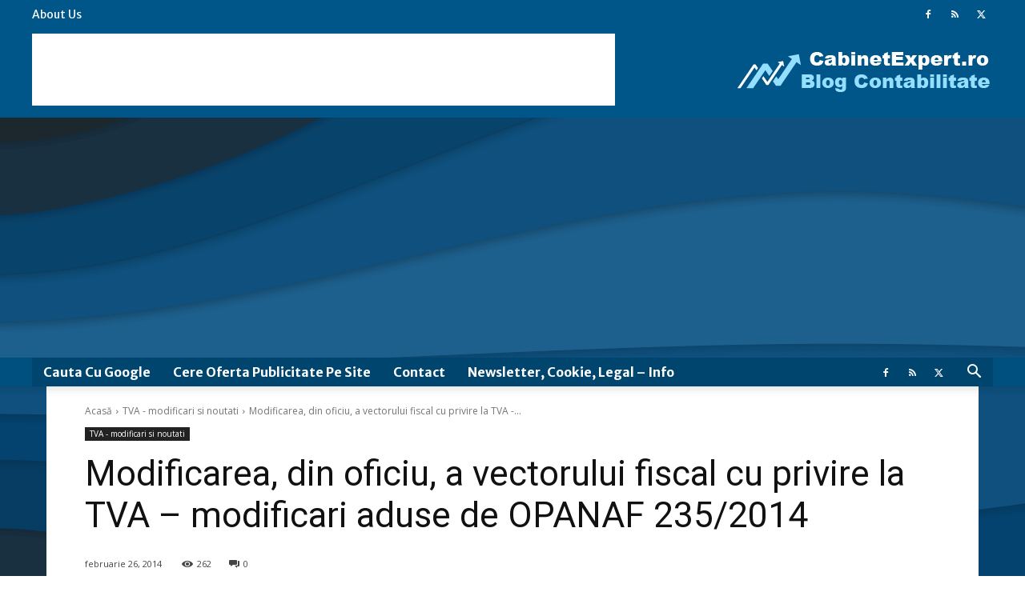

--- FILE ---
content_type: text/html; charset=UTF-8
request_url: https://www.cabinetexpert.ro/wp-admin/admin-ajax.php?td_theme_name=Newspaper&v=12.7.3
body_size: -432
content:
{"30478":262}

--- FILE ---
content_type: text/html; charset=utf-8
request_url: https://www.google.com/recaptcha/api2/aframe
body_size: 259
content:
<!DOCTYPE HTML><html><head><meta http-equiv="content-type" content="text/html; charset=UTF-8"></head><body><script nonce="T2OTWiGPr4DArUIlBABhEg">/** Anti-fraud and anti-abuse applications only. See google.com/recaptcha */ try{var clients={'sodar':'https://pagead2.googlesyndication.com/pagead/sodar?'};window.addEventListener("message",function(a){try{if(a.source===window.parent){var b=JSON.parse(a.data);var c=clients[b['id']];if(c){var d=document.createElement('img');d.src=c+b['params']+'&rc='+(localStorage.getItem("rc::a")?sessionStorage.getItem("rc::b"):"");window.document.body.appendChild(d);sessionStorage.setItem("rc::e",parseInt(sessionStorage.getItem("rc::e")||0)+1);localStorage.setItem("rc::h",'1769038358086');}}}catch(b){}});window.parent.postMessage("_grecaptcha_ready", "*");}catch(b){}</script></body></html>